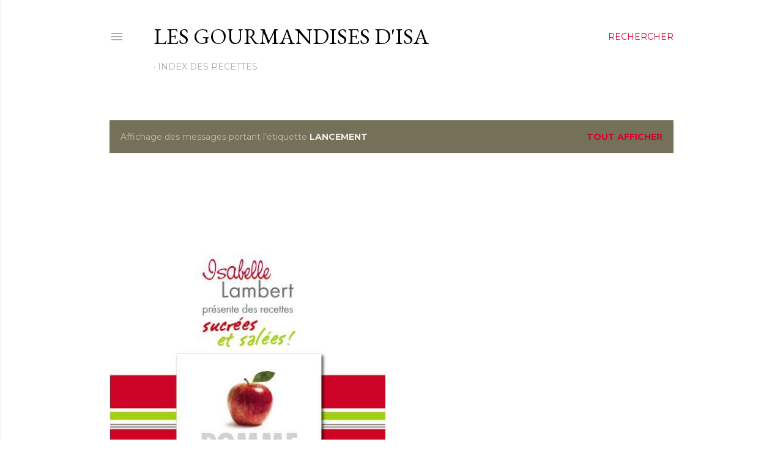

--- FILE ---
content_type: text/html; charset=utf-8
request_url: https://www.google.com/recaptcha/api2/aframe
body_size: 268
content:
<!DOCTYPE HTML><html><head><meta http-equiv="content-type" content="text/html; charset=UTF-8"></head><body><script nonce="ClU0OwJ96U6NqyCevfW69A">/** Anti-fraud and anti-abuse applications only. See google.com/recaptcha */ try{var clients={'sodar':'https://pagead2.googlesyndication.com/pagead/sodar?'};window.addEventListener("message",function(a){try{if(a.source===window.parent){var b=JSON.parse(a.data);var c=clients[b['id']];if(c){var d=document.createElement('img');d.src=c+b['params']+'&rc='+(localStorage.getItem("rc::a")?sessionStorage.getItem("rc::b"):"");window.document.body.appendChild(d);sessionStorage.setItem("rc::e",parseInt(sessionStorage.getItem("rc::e")||0)+1);localStorage.setItem("rc::h",'1768930625140');}}}catch(b){}});window.parent.postMessage("_grecaptcha_ready", "*");}catch(b){}</script></body></html>

--- FILE ---
content_type: text/plain; charset=UTF-8
request_url: https://at.teads.tv/fpc?analytics_tag_id=PUB_18458&tfpvi=&gdpr_status=22&gdpr_reason=220&gdpr_consent=&ccpa_consent=&shared_ids=&sv=d656f4a&
body_size: 56
content:
MTY0ZmUxODktN2M0OC00NTBlLTkzY2UtMzUxODY5OTIwNzY3IzItNQ==